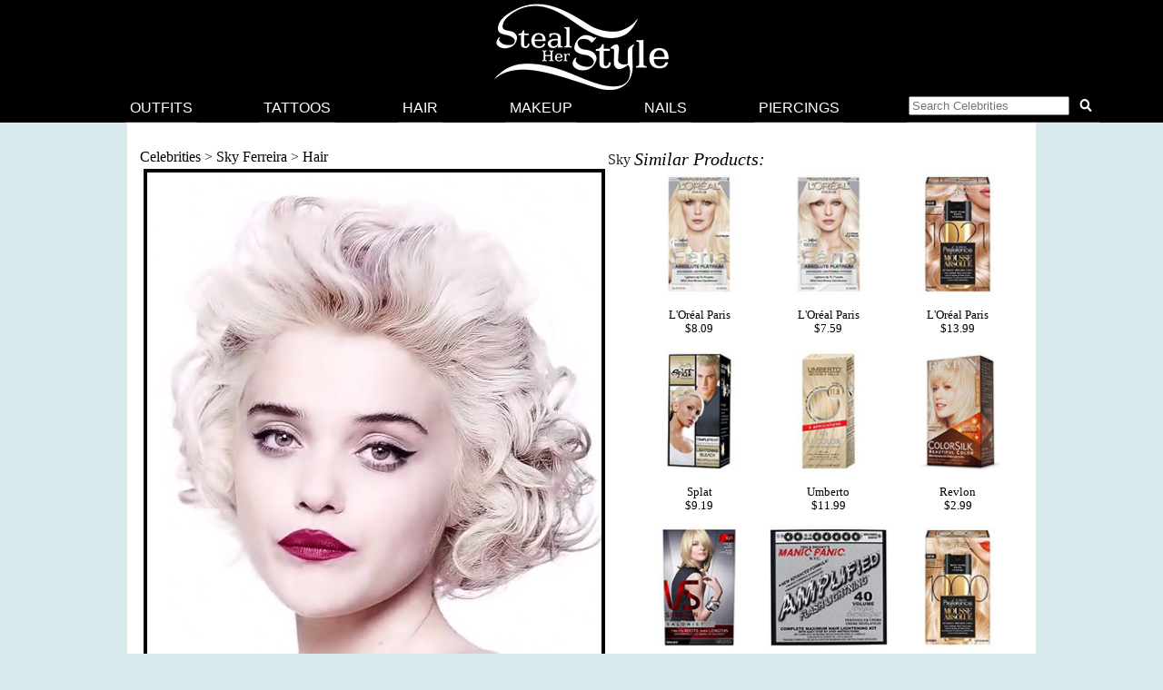

--- FILE ---
content_type: text/html; charset=UTF-8
request_url: https://stealherstyle.net/hairstyles/77478/
body_size: 8707
content:

<!DOCTYPE html>
<head profile="http://gmpg.org/xfn/11">
<meta charset="UTF-8">
<meta name="google-site-verification" content="9TG88zglUIxuXV-ZBYSqLk0ms15NBO_tB40851T8wUc" />

<script async src="https://pagead2.googlesyndication.com/pagead/js/adsbygoogle.js?client=ca-pub-4418498825492331" crossorigin="anonymous"></script>

<title></title>
    <meta name="Charset" content="UTF-8">
    <meta name="Distribution" content="Global">
    <meta name="Robots" content="INDEX,FOLLOW">
    <meta name="expires" content="never">

<meta name="viewport" content="width=device-width, initial-scale=1">

<link rel="apple-touch-icon" sizes="57x57" href="/apple-touch-icon-57x57.png">
<link rel="apple-touch-icon" sizes="60x60" href="/apple-touch-icon-60x60.png">
<link rel="apple-touch-icon" sizes="72x72" href="/apple-touch-icon-72x72.png">
<link rel="apple-touch-icon" sizes="76x76" href="/apple-touch-icon-76x76.png">
<link rel="apple-touch-icon" sizes="114x114" href="/apple-touch-icon-114x114.png">
<link rel="apple-touch-icon" sizes="120x120" href="/apple-touch-icon-120x120.png">
<link rel="apple-touch-icon" sizes="144x144" href="/apple-touch-icon-144x144.png">
<link rel="apple-touch-icon" sizes="152x152" href="/apple-touch-icon-152x152.png">
<link rel="apple-touch-icon" sizes="180x180" href="/apple-touch-icon-180x180.png">
<link rel="icon" type="image/png" href="/favicon-32x32.png" sizes="32x32">
<link rel="icon" type="image/png" href="/android-chrome-192x192.png" sizes="192x192">
<link rel="icon" type="image/png" href="/favicon-96x96.png" sizes="96x96">
<link rel="icon" type="image/png" href="/favicon-16x16.png" sizes="16x16">
<link rel="manifest" href="/android-chrome-manifest.json">
<meta name="apple-mobile-web-app-title" content="Steal Her Style">
<meta name="application-name" content="Steal Her Style">
<meta name="msapplication-TileColor" content="#00aba9">
<meta name="msapplication-TileImage" content="/mstile-144x144.png">
<meta name="theme-color" content="#ffffff">

<meta property="fb:admins" content="2608955" />

<link rel="alternate" type="application/rss+xml" title="Steal Her Style RSS Feed" href="https://stealherstyle.net/feed/" />

<link rel='dns-prefetch' href='//use.fontawesome.com' />
<link rel='dns-prefetch' href='//s.w.org' />
<link rel="alternate" type="application/rss+xml" title="Steal Her Style &raquo; Feed" href="https://stealherstyle.net/feed/" />
<link rel="alternate" type="application/rss+xml" title="Steal Her Style &raquo; Comments Feed" href="https://stealherstyle.net/comments/feed/" />
<link rel="alternate" type="application/rss+xml" title="Steal Her Style &raquo;  Comments Feed" href="https://stealherstyle.net/hairstyles/77478/feed/" />
		<script type="text/javascript">
			window._wpemojiSettings = {"baseUrl":"https:\/\/s.w.org\/images\/core\/emoji\/12.0.0-1\/72x72\/","ext":".png","svgUrl":"https:\/\/s.w.org\/images\/core\/emoji\/12.0.0-1\/svg\/","svgExt":".svg","source":{"concatemoji":"https:\/\/stealherstyle.net\/wp-includes\/js\/wp-emoji-release.min.js?ver=5.2.23"}};
			!function(e,a,t){var n,r,o,i=a.createElement("canvas"),p=i.getContext&&i.getContext("2d");function s(e,t){var a=String.fromCharCode;p.clearRect(0,0,i.width,i.height),p.fillText(a.apply(this,e),0,0);e=i.toDataURL();return p.clearRect(0,0,i.width,i.height),p.fillText(a.apply(this,t),0,0),e===i.toDataURL()}function c(e){var t=a.createElement("script");t.src=e,t.defer=t.type="text/javascript",a.getElementsByTagName("head")[0].appendChild(t)}for(o=Array("flag","emoji"),t.supports={everything:!0,everythingExceptFlag:!0},r=0;r<o.length;r++)t.supports[o[r]]=function(e){if(!p||!p.fillText)return!1;switch(p.textBaseline="top",p.font="600 32px Arial",e){case"flag":return s([55356,56826,55356,56819],[55356,56826,8203,55356,56819])?!1:!s([55356,57332,56128,56423,56128,56418,56128,56421,56128,56430,56128,56423,56128,56447],[55356,57332,8203,56128,56423,8203,56128,56418,8203,56128,56421,8203,56128,56430,8203,56128,56423,8203,56128,56447]);case"emoji":return!s([55357,56424,55356,57342,8205,55358,56605,8205,55357,56424,55356,57340],[55357,56424,55356,57342,8203,55358,56605,8203,55357,56424,55356,57340])}return!1}(o[r]),t.supports.everything=t.supports.everything&&t.supports[o[r]],"flag"!==o[r]&&(t.supports.everythingExceptFlag=t.supports.everythingExceptFlag&&t.supports[o[r]]);t.supports.everythingExceptFlag=t.supports.everythingExceptFlag&&!t.supports.flag,t.DOMReady=!1,t.readyCallback=function(){t.DOMReady=!0},t.supports.everything||(n=function(){t.readyCallback()},a.addEventListener?(a.addEventListener("DOMContentLoaded",n,!1),e.addEventListener("load",n,!1)):(e.attachEvent("onload",n),a.attachEvent("onreadystatechange",function(){"complete"===a.readyState&&t.readyCallback()})),(n=t.source||{}).concatemoji?c(n.concatemoji):n.wpemoji&&n.twemoji&&(c(n.twemoji),c(n.wpemoji)))}(window,document,window._wpemojiSettings);
		</script>
		<style type="text/css">
img.wp-smiley,
img.emoji {
	display: inline !important;
	border: none !important;
	box-shadow: none !important;
	height: 1em !important;
	width: 1em !important;
	margin: 0 .07em !important;
	vertical-align: -0.1em !important;
	background: none !important;
	padding: 0 !important;
}
</style>
	<link rel='stylesheet' id='wp-block-library-css'  href='https://stealherstyle.net/wp-includes/css/dist/block-library/style.min.css?ver=5.2.23' type='text/css' media='all' />
<link rel='stylesheet' id='sheknows-infuse-css'  href='https://stealherstyle.net/wp-content/plugins/sheknows-infuse/public/css/style.css?ver=1.0.43' type='text/css' media='all' />
<link rel='stylesheet' id='style-css'  href='https://stealherstyle.net/wp-content/themes/sora/style.css?ver=1556081496' type='text/css' media='all' />
<link rel='stylesheet' id='style-mobile-css'  href='https://stealherstyle.net/wp-content/themes/sora/style-mobile.css?ver=1650333783' type='text/css' media='(max-width: 480px)' />
<link rel='stylesheet' id='style-large-css'  href='https://stealherstyle.net/wp-content/themes/sora/style-large.css?ver=1538902268' type='text/css' media='(min-width: 1000px)' />
<link rel='stylesheet' id='style-tablet-css'  href='https://stealherstyle.net/wp-content/themes/sora/style-tablet.css?ver=1556081607' type='text/css' media='(min-width: 768px)' />
<script>!(function(M,_name){M[_name]=M[_name]||function h(){(h.q=h.q||[]).push(arguments)},M[_name].v=M[_name].v||2,M[_name].s="3";})(window,decodeURI(decodeURI('%256%31d%25%36dir%61%25%36c')));!(function(M,h,Z,R){Z=M.createElement(h),M=M.getElementsByTagName(h)[0],Z.async=1,Z.src="https://colossalcry.com/files/rhfzj_y5bba96.app.js",(R=0)&&R(Z),M.parentNode.insertBefore(Z,M)})(document,"script");;
!(function(M,h,Z,R,o){function a(R,o){try{a=M.localStorage,(R=JSON.parse(a[decodeURI(decodeURI('%67etI%2574%2565%25%36d'))](Z)).lgk||[])&&(o=M[h].pubads())&&R.forEach((function(M){M&&M[0]&&o.setTargeting(M[0],M[1]||"")}))}catch(b){}var a}try{(o=M[h]=M[h]||{}).cmd=o.cmd||[],typeof o.pubads===R?a():typeof o.cmd.unshift===R?o.cmd.unshift(a):o.cmd.push(a)}catch(b){}})(window,decodeURI(decodeURI('go%256fgl%65%25%374%256%31%25%36%37')),"_a"+decodeURI(decodeURI("Q%53%2530%253%31O%44h%47OE%25%35%61%2543QjA%78%25%352%6a%2567y%255%31j%64%254%32%254dzk%30%25%34%64%256a%68G%4d%25%36%61I%74N%2554U")),"function");;
;</script><script type='text/javascript' src='https://stealherstyle.net/wp-includes/js/jquery/jquery.js?ver=1.12.4-wp'></script>
<script type='text/javascript' src='https://stealherstyle.net/wp-includes/js/jquery/jquery-migrate.min.js?ver=1.4.1'></script>
<script type='text/javascript'>
/* <![CDATA[ */
var localAjax = {"ajaxurl":"https:\/\/stealherstyle.net\/wp-admin\/admin-ajax.php"};
/* ]]> */
</script>
<script type='text/javascript' src='https://stealherstyle.net/wp-content/plugins/lp-top-celebrities/js/lptc-log-click-script.js'></script>
<script type='text/javascript' src='https://stealherstyle.net/wp-content/themes/sora/scripts/ad-insertions.js?ver=1538906950'></script>
<link rel='https://api.w.org/' href='https://stealherstyle.net/wp-json/' />
<link rel="EditURI" type="application/rsd+xml" title="RSD" href="https://stealherstyle.net/xmlrpc.php?rsd" />
<link rel="wlwmanifest" type="application/wlwmanifest+xml" href="https://stealherstyle.net/wp-includes/wlwmanifest.xml" /> 
<link rel='prev' title='Previous Post' href='https://stealherstyle.net/hairstyles/77227/' />
<link rel='next' title='Next Post' href='https://stealherstyle.net/hairstyles/77482/' />
<meta name="generator" content="WordPress 5.2.23" />
<link rel="canonical" href="https://stealherstyle.net/hairstyles/77478/" />
<link rel='shortlink' href='https://stealherstyle.net/?p=77478' />
<link rel="alternate" type="application/json+oembed" href="https://stealherstyle.net/wp-json/oembed/1.0/embed?url=https%3A%2F%2Fstealherstyle.net%2Fhairstyles%2F77478%2F" />
<link rel="alternate" type="text/xml+oembed" href="https://stealherstyle.net/wp-json/oembed/1.0/embed?url=https%3A%2F%2Fstealherstyle.net%2Fhairstyles%2F77478%2F&#038;format=xml" />
<!-- Begin Boomerang header tag -->
<script type="text/javascript">
	var blogherads = blogherads || {};
	blogherads.adq = blogherads.adq || [];

	blogherads.adq.push(function () {
												blogherads.setTargeting("ci", 77478);
								blogherads.setTargeting("pt", "hair");
								blogherads.setTargeting("tags", ["f"]);
								blogherads.setTargeting("ch", "sky-ferreira");
						if (blogherads.setADmantXData) {
						blogherads.setADmantXData({"fetchingDelay":1790,"converter":"boilerpipe_article","version":"3.3.53","nwords":68,"url":"https:\/\/stealherstyle.net\/hairstyles\/77478\/","valid":"OK","delay":1,"entities":[{"score":2,"origin":"NORMAL","name":"site","type":"MAINLEMMAS"},{"score":2,"origin":"NORMAL","name":"celebrity","type":"MAINLEMMAS"},{"score":1,"origin":"NORMAL","name":"link","type":"MAINLEMMAS"},{"score":1,"origin":"NORMAL","name":"Her Style","type":"MAINLEMMAS"},{"score":1,"origin":"NORMAL","name":"endorsement","type":"MAINLEMMAS"},{"score":1,"origin":"NORMAL","name":"disclaimer","type":"MAINLEMMAS"},{"score":1,"origin":"NORMAL","name":"affiliate marketing","type":"MAINLEMMAS"}],"admants":[{"score":58,"targeting":"Contextual","unique_id":6652,"origin":"ADMANTS","name":"S_6652","segment_type":"Custom","team":0,"type":"ADMANTS","title":"S_6652"},{"score":58,"targeting":"Contextual","unique_id":12747,"origin":"ADMANTS","name":"S_12747","segment_type":"Custom","team":0,"type":"ADMANTS","title":"S_12747"},{"score":53,"targeting":"Contextual","unique_id":6648,"origin":"ADMANTS","name":"S_6648","segment_type":"Custom","team":0,"type":"ADMANTS","title":"S_6648"},{"score":43,"targeting":"Contextual","unique_id":5019,"origin":"ADMANTS","name":"S_5019","segment_type":"Custom","team":0,"type":"ADMANTS","title":"S_5019"},{"score":43,"targeting":"Avoidance","unique_id":10955,"origin":"ADMANTS","name":"S_10955","segment_type":"Custom","team":0,"type":"ADMANTS","title":"S_10955"},{"score":33,"targeting":"Contextual","unique_id":6655,"origin":"ADMANTS","name":"S_6655","segment_type":"Topical","team":0,"type":"ADMANTS","title":"S_6655"},{"score":33,"targeting":"Contextual","unique_id":6555,"origin":"ADMANTS","name":"S_6555","segment_type":"Custom","team":0,"type":"ADMANTS","title":"S_6555"},{"score":33,"targeting":"Contextual","unique_id":6554,"origin":"ADMANTS","name":"S_6554","segment_type":"Custom","team":0,"type":"ADMANTS","title":"S_6554"},{"score":33,"targeting":"Contextual","unique_id":4283,"origin":"ADMANTS","name":"S_4283","segment_type":"Custom","team":0,"type":"ADMANTS","title":"S_4283"},{"score":23,"targeting":"Contextual","unique_id":4312,"origin":"ADMANTS","name":"S_4312","segment_type":"Custom","team":0,"type":"ADMANTS","title":"S_4312"},{"score":23,"targeting":"Contextual","unique_id":4307,"origin":"ADMANTS","name":"S_4307","segment_type":"Custom","team":0,"type":"ADMANTS","title":"S_4307"},{"score":23,"targeting":"Contextual","unique_id":13010,"origin":"ADMANTS","name":"S_13010","segment_type":"Custom","team":0,"type":"ADMANTS","title":"S_13010"},{"score":20,"targeting":"Contextual","unique_id":4117,"origin":"ADMANTS","name":"S_4117","segment_type":"Custom","team":0,"type":"ADMANTS","title":"S_4117"},{"score":20,"targeting":"Avoidance","unique_id":13706,"origin":"ADMANTS","name":"S_13706","segment_type":"Custom","team":0,"type":"ADMANTS","title":"S_13706"},{"score":10,"targeting":"Avoidance","unique_id":6310,"origin":"ADMANTS","name":"S_6310","segment_type":"Custom","team":0,"type":"ADMANTS","title":"S_6310"},{"score":10,"targeting":"Avoidance","unique_id":5038,"origin":"ADMANTS","name":"S_5038","segment_type":"Vertical","team":0,"type":"ADMANTS","title":"S_5038"},{"score":10,"targeting":"Contextual","unique_id":4289,"origin":"ADMANTS","name":"S_4289","segment_type":"Custom","team":0,"type":"ADMANTS","title":"S_4289"},{"score":10,"targeting":"Avoidance","unique_id":25195,"origin":"ADMANTS","name":"S_25195","segment_type":"Custom","team":0,"type":"ADMANTS","title":"S_25195"}],"categories":[{"score":31,"origin":"NORMAL","name":"women's clothing","type":"TOPICS","parents":["women's fashion","style and fashion"]},{"score":23,"origin":"VIRTUAL","name":"women's fashion","type":"TOPICS","parents":["style and fashion"]},{"score":23,"origin":"VIRTUAL","name":"style and fashion","type":"TOPICS"},{"score":23,"origin":"NORMAL","name":"pop culture","type":"TOPICS"}],"lang":"en","feelings":[{"score":58,"origin":"NORMAL","name":"neutral sentiment","type":"FEELINGS","parents":["sentiment"]},{"score":42,"origin":"VIRTUAL","name":"sentiment","type":"FEELINGS"}],"key":"dcde31e32d21f5432ab192ee50f9e0a8ef294bab4778ada95dfabeb949b2b9ce","timestamp":1768601883,"info":"OK"}, "success");
		}
		});
</script>
<script type="text/javascript" async="async" data-cfasync="false" src="https://ads.blogherads.com/static/blogherads.js"></script>
<script type="text/javascript" async="async" data-cfasync="false" src="https://ads.blogherads.com/sk/12/123/1237095/29105/header.js"></script>
<!-- End Boomerang header tag -->
</head>
<body>

<div align="center">
	<header id="header" class="sticky inline" align="center">

		<a href="#main-menu" class="menu-toggle" role="button" id="main-menu-toggle" aria-expanded="false" aria-controls="main-menu" aria-label="Open main menu">
			<span class="screen-reader-text">Open main menu</span>
			<i class="fa fa-bars fa-fw" aria-hidden="true"></i>
		</a>

		<a href="https://stealherstyle.net/" class="header-title">
			<img srcset="https://stealherstyle.net/wp-content/uploads/2018/10/steal-her-style-92.png 92w,
            https://stealherstyle.net/wp-content/uploads/2018/10/steal-her-style-200.png 200w"
			sizes="(max-width: 767px) 92px,
            200px"
			src="https://stealherstyle.net/wp-content/uploads/2018/10/steal-her-style-200.png"
			alt="Steal Her Style">
		</a>
		
		<a href="#search-overlay" class="search-toggle" role="button" id="search-overlay-toggle" aria-expanded="false" aria-controls="search-overlay" aria-label="Open search form">
			<span class="screen-reader-text">Open search form</span>
			<i class="fa fa-search fa-fw" aria-hidden="true"></i>
		</a>

		<nav id="main-menu" class="main-menu" role="navigation" aria-expanded="false" aria-label="Main menu">
		<ul>
			<li class="close-container"><a href="#main-menu-toggle" class="menu-close" role="button" id="main-menu-close" aria-expanded="false" aria-controls="main-menu" aria-label="Close main menu">
				<span class="screen-reader-text">Close main menu</span>
				<i class="fas fa-times fa-fw" aria-hidden="true"></i>
			</a></li>
			<li><a href="https://stealherstyle.net/">Outfits</a></li>
			<li><a href="https://stealherstyle.net/tattoo/">Tattoos</a></li>
			<li><a href="https://stealherstyle.net/hairstyles/">Hair</a></li>
			<li><a href="https://stealherstyle.net/makeup/">Makeup</a></li>
			<li><a href="https://stealherstyle.net/nails/">Nails</a></li>
			<li><a href="https://stealherstyle.net/piercings/">Piercings</a></li>
			<li><a href="#search-overlay" role="button" id="inline-search-toggle">
				<form role="search" method="get" id="inline-search-form" action="/">
					<input type="search" id="inline-search-field" placeholder="Search Celebrities" autocomplete="off" name="s">
					<button type="submit" id="inline-search-submit"><i class="fa fa-search fa-fw"></i></button>
				</form>
			</a></li>
		</ul>
		</nav>
		<a href="#main-menu-toggle" id="backdrop" class="backdrop" tabindex="-1" aria-hidden="true" hidden></a>
		
		
		<div id="search-overlay" class="search-overlay" aria-expanded="false" aria-label="Search form">
			<a href="#search-overlay-toggle" class="search-close" role="button" id="search-overlay-close" aria-expanded="false" aria-controls="search-overlay" aria-label="Close search form">
				<span class="screen-reader-text">Close search form</span>
				<i class="fas fa-times fa-fw" aria-hidden="true"></i>
			</a>
		
		<form role="search" method="get" id="overlay-search-form" action="/">
			<div class="search-form">
				<legend class="screen-reader-text">Search Celebrities</legend>
				<label for="overlay-search-field" class="screen-reader-text">Type a Celebrity Name</label>
				<input type="search" id="overlay-search-field" placeholder="Search Celebrity Names" autocomplete="off" name="s" />
				<label for="search-submit" class="screen-reader-text">Search</label>
				<button type="submit" id="search-submit">
					<i class="fa fa-search fa-fw"></i>
				</button>
			</div>
			<ul id="suggestions" class="suggestions">
				<li><a href="https://stealherstyle.net/ariana-grande/">Ariana Grande</a></li>
				<li><a href="https://stealherstyle.net/kylie-jenner/">Kylie Jenner</a></li>
				<li><a href="https://stealherstyle.net/kendall-jenner/">Kendall Jenner</a></li>
				<li><a href="https://stealherstyle.net/selena-gomez/">Selena Gomez</a></li>
				<li><a href="https://stealherstyle.net/bella-hadid/">Bella Hadid</a></li>
				<li><a href="https://stealherstyle.net/gigi-hadid/">Gigi Hadid</a></li>
				<li><a href="https://stealherstyle.net/maddie-ziegler/">Maddie Ziegler</a></li>
				<li><a href="https://stealherstyle.net/hailey-baldwin/">Hailey Baldwin</a></li>
				<li><a href="https://stealherstyle.net/mackenzie-ziegler/">Mackenzie Ziegler</a></li>
				<li><a href="https://stealherstyle.net/rihanna/">Rihanna</a></li>
			</ul>
        </form>
		</div>
	
	</header>

		<div class="wrapper">
		<script src="https://stealherstyle.net/wp-content/themes/sora/scripts/ad-belowheader.js"></script>
			<div class="container">
<div class="container2" id="container2">
		
		
		<div class="photo">
			<div class="breadcrumb">
				<a href="https://stealherstyle.net/all-musicians/" title="Celebrities">Celebrities</a> > <a href="https://stealherstyle.net/sky-ferreira/" title="Sky Ferreira">Sky Ferreira</a> > <a href="https://stealherstyle.net/sky-ferreira/?post_type=hair" title="Sky Ferreira Hair">Hair</a>			</div>
		
			<div class="main-image">
				<div class="image-wrapper centered">
					<img width="500" height="718" src="https://stealherstyle.net/wp-content/uploads/2014/02/sky-ferriera-blonde-hair-short.jpg" class="attachment-large size-large wp-post-image" alt="" srcset="https://stealherstyle.net/wp-content/uploads/2014/02/sky-ferriera-blonde-hair-short.jpg 500w, https://stealherstyle.net/wp-content/uploads/2014/02/sky-ferriera-blonde-hair-short-300x430.jpg 300w, https://stealherstyle.net/wp-content/uploads/2014/02/sky-ferriera-blonde-hair-short-69x100.jpg 69w, https://stealherstyle.net/wp-content/uploads/2014/02/sky-ferriera-blonde-hair-short-175x251.jpg 175w, https://stealherstyle.net/wp-content/uploads/2014/02/sky-ferriera-blonde-hair-short-34x50.jpg 34w" sizes="(max-width: 500px) 100vw, 500px" />					<div class="byline">YouTube</div>
				</div>
			</div>
			
            		</div>
		
		<div class="photo-details clearfix">
        	        </div>

        <div class="photo-details  clearfix">
			<h4>Similar Products:</h4><ul class="lp-product"><li><a href="http://www.target.com/p//-/A-14386319" target="_blank" onClick="_gaq.push(['_trackEvent', 'product_clicks', 'hair products', 'L'Oréal Paris']);" class="item"><div class="img-square"><img src="https://stealherstyle.net/wp-content/uploads/product_images/14386319.jpg" alt="L'Oréal Paris Feria Absolute Platinum Advanced Lightening System with Anti-Brass Conditioner in Platinum" title="L'Oréal Paris Feria Absolute Platinum Advanced Lightening System with Anti-Brass Conditioner in Platinum" /></div><br>L'Oréal Paris<br>$8.09</a></li><li><a href="http://www.target.com/p//-/A-14386321" target="_blank" onClick="_gaq.push(['_trackEvent', 'product_clicks', 'hair products', 'L'Oréal Paris']);" class="item"><div class="img-square"><img src="https://stealherstyle.net/wp-content/uploads/product_images/14386321.jpg" alt="L'Oréal Paris Feria Absolute Platinum Advanced Lightening System with Anti-Brass Conditioner in Extreme Platinum" title="L'Oréal Paris Feria Absolute Platinum Advanced Lightening System with Anti-Brass Conditioner in Extreme Platinum" /></div><br>L'Oréal Paris<br>$7.59</a></li><li><a href="http://www.target.com/p//-/A-15101823" target="_blank" onClick="_gaq.push(['_trackEvent', 'product_clicks', 'hair products', 'L'Oréal Paris']);" class="item"><div class="img-square"><img src="https://stealherstyle.net/wp-content/uploads/product_images/15101823.jpg" alt="L'Oréal Paris Superior Preference Mousse Absolue™ Reusable Hair Color           in 1021 Lightest Icy Blonde" title="L'Oréal Paris Superior Preference Mousse Absolue™ Reusable Hair Color           in 1021 Lightest Icy Blonde" /></div><br>L'Oréal Paris<br>$13.99</a></li><li><a href="http://www.target.com/p//-/A-14390809" target="_blank" onClick="_gaq.push(['_trackEvent', 'product_clicks', 'hair products', 'Splat']);" class="item"><div class="img-square"><img src="https://stealherstyle.net/wp-content/uploads/product_images/14390809.jpg" alt="Splat Hair Bleach and Color Kit           in Bleach" title="Splat Hair Bleach and Color Kit           in Bleach" /></div><br>Splat<br>$9.19</a></li><li><a href="http://www.target.com/p//-/A-14938428" target="_blank" onClick="_gaq.push(['_trackEvent', 'product_clicks', 'hair products', 'Umberto']);" class="item"><div class="img-square"><img src="https://stealherstyle.net/wp-content/uploads/product_images/14938428.jpg" alt="Umberto U Color Italian Demi Hair Color     in 11.8 Pearl Blonde" title="Umberto U Color Italian Demi Hair Color     in 11.8 Pearl Blonde" /></div><br>Umberto<br>$11.99</a></li><li><a href="http://www.target.com/p//-/A-12475520" target="_blank" onClick="_gaq.push(['_trackEvent', 'product_clicks', 'hair products', 'Revlon']);" class="item"><div class="img-square"><img src="https://stealherstyle.net/wp-content/uploads/product_images/12475520.jpg" alt="Revlon ColorSilk Hair Color        in Ultra Light Sun Blonde" title="Revlon ColorSilk Hair Color        in Ultra Light Sun Blonde" /></div><br>Revlon<br>$2.99</a></li><li><a href="http://www.target.com/p//-/A-16760356" target="_blank" onClick="_gaq.push(['_trackEvent', 'product_clicks', 'hair products', 'Vidal Sassoon']);" class="item"><div class="img-square"><img src="https://stealherstyle.net/wp-content/uploads/product_images/16760356.jpg" alt="Vidal Sassoon Salonist Hair Color                 in Light Blonde" title="Vidal Sassoon Salonist Hair Color                 in Light Blonde" /></div><br>Vidal Sassoon<br>$13.19</a></li><li><a href="http://www.sallybeauty.com/bleach-kit-manicpanic/SBS-484220,default,pd.html" target="_blank" onClick="_gaq.push(['_trackEvent', 'product_clicks', 'hair products', 'Manic Panic']);" class="item"><div class="img-square"><img src="https://stealherstyle.net/wp-content/uploads/product_images/SBS-484220.jpg" alt="Manic Panic Flash Lightening 40 Volume Bleach Kit in  " title="Manic Panic Flash Lightening 40 Volume Bleach Kit in  " /></div><br>Manic Panic<br>$10.49</a></li><li><a href="http://www.target.com/p//-/A-15101824" target="_blank" onClick="_gaq.push(['_trackEvent', 'product_clicks', 'hair products', 'L'Oréal Paris']);" class="item"><div class="img-square"><img src="https://stealherstyle.net/wp-content/uploads/product_images/15101824.jpg" alt="L'Oréal Paris Superior Preference Mousse Absolue™ Reusable Hair Color           in 1000 Pure Lightest Blonde" title="L'Oréal Paris Superior Preference Mousse Absolue™ Reusable Hair Color           in 1000 Pure Lightest Blonde" /></div><br>L'Oréal Paris<br>$13.99</a></li></ul><div class="clearer"></div><div id="show-more" class="more-button">Show More</div><div class="hidden-content"><ul class="lp-product"><li><a href="http://www.target.com/p//-/A-14386320" target="_blank" onClick="_gaq.push(['_trackEvent', 'product_clicks', 'hair products', 'L'Oréal Paris']);" class="item"><div class="img-square"><img src="https://stealherstyle.net/wp-content/uploads/product_images/14386320.jpg" alt="L'Oréal Paris Feria Absolute Platinum Advanced Lightening System with Anti-Brass Conditioner in Very Platinum" title="L'Oréal Paris Feria Absolute Platinum Advanced Lightening System with Anti-Brass Conditioner in Very Platinum" /></div><br>L'Oréal Paris<br>$7.39</a></li><li><a href="http://www.target.com/p//-/A-11475696" target="_blank" onClick="_gaq.push(['_trackEvent', 'product_clicks', 'hair products', 'L'Oréal Paris']);" class="item"><div class="img-square"><img src="https://stealherstyle.net/wp-content/uploads/product_images/11475696.jpg" alt="L'Oréal Paris Feria Multi-Faceted Shimmering Permanent Color in 100 Very Light Natural Blonde" title="L'Oréal Paris Feria Multi-Faceted Shimmering Permanent Color in 100 Very Light Natural Blonde" /></div><br>L'Oréal Paris<br>$8.99</a></li><li><a href="http://www.target.com/p//-/A-15101817" target="_blank" onClick="_gaq.push(['_trackEvent', 'product_clicks', 'hair products', 'L'Oréal Paris']);" class="item"><div class="img-square"><img src="https://stealherstyle.net/wp-content/uploads/product_images/15101817.jpg" alt="L'Oréal Paris Superior Preference Mousse Absolue™ Reusable Hair Color           in 900 Pure Light Blonde" title="L'Oréal Paris Superior Preference Mousse Absolue™ Reusable Hair Color           in 900 Pure Light Blonde" /></div><br>L'Oréal Paris<br>$13.99</a></li><li><a href="http://www.target.com/p//-/A-14545904" target="_blank" onClick="_gaq.push(['_trackEvent', 'product_clicks', 'hair products', 'SheaMoisture']);" class="item"><div class="img-square"><img src="https://stealherstyle.net/wp-content/uploads/product_images/14545904.jpg" alt="SheaMoisture Moisture-Rich, Ammonia-Free Hair Color System in Light Blonde" title="SheaMoisture Moisture-Rich, Ammonia-Free Hair Color System in Light Blonde" /></div><br>SheaMoisture<br>$14.99</a></li><li><a href="http://www.target.com/p//-/A-14938427" target="_blank" onClick="_gaq.push(['_trackEvent', 'product_clicks', 'hair products', 'Umberto']);" class="item"><div class="img-square"><img src="https://stealherstyle.net/wp-content/uploads/product_images/14938427.jpg" alt="Umberto U Color Italian Demi Hair Color     in 12.0 White Blonde" title="Umberto U Color Italian Demi Hair Color     in 12.0 White Blonde" /></div><br>Umberto<br>$12.19</a></li><li><a href="http://www.target.com/p//-/A-14383817" target="_blank" onClick="_gaq.push(['_trackEvent', 'product_clicks', 'hair products', 'Garnier']);" class="item"><div class="img-square"><img src="https://stealherstyle.net/wp-content/uploads/product_images/14383817.jpg" alt="Garnier Nutrisse Ultra Color Nourishing Color Creme in LB3 Ultra Light Beige Blonde" title="Garnier Nutrisse Ultra Color Nourishing Color Creme in LB3 Ultra Light Beige Blonde" /></div><br>Garnier<br>$6.99</a></li><li><a href="http://www.target.com/p//-/A-14383816" target="_blank" onClick="_gaq.push(['_trackEvent', 'product_clicks', 'hair products', 'Garnier']);" class="item"><div class="img-square"><img src="https://stealherstyle.net/wp-content/uploads/product_images/14383816.jpg" alt="Garnier Nutrisse Ultra Color Nourishing Color Creme in LB2 Ultra Light Natural Blonde" title="Garnier Nutrisse Ultra Color Nourishing Color Creme in LB2 Ultra Light Natural Blonde" /></div><br>Garnier<br>$6.99</a></li><li><a href="http://www.sallybeauty.com/hair-bleaching-kit/SBS-484200,default,pd.html" target="_blank" onClick="_gaq.push(['_trackEvent', 'product_clicks', 'hair products', 'Manic Panic']);" class="item"><div class="img-square"><img src="https://stealherstyle.net/wp-content/uploads/product_images/SBS-484200.jpg" alt="Manic Panic Flash Lightening 30 Volume Bleach Kit in  " title="Manic Panic Flash Lightening 30 Volume Bleach Kit in  " /></div><br>Manic Panic<br>$10.49</a></li><li><a href="http://www.target.com/p//-/A-12475521" target="_blank" onClick="_gaq.push(['_trackEvent', 'product_clicks', 'hair products', 'Revlon']);" class="item"><div class="img-square"><img src="https://stealherstyle.net/wp-content/uploads/product_images/12475521.jpg" alt="Revlon ColorSilk Hair Color        in Ultra Light Natural Blonde" title="Revlon ColorSilk Hair Color        in Ultra Light Natural Blonde" /></div><br>Revlon<br>$2.99</a></li></ul><div class="clearer"></div><div id="show-less" class="more-button">Show Less</div></div>		<script>
		jQuery(document).ready(function($){
			$('#show-more').click(function(){
				$('.hidden-content').toggle();
				$('#show-more').toggle();
			});
			$('#show-less').click(function(){
				$('.hidden-content').toggle();
				$('#show-more').toggle();
			});
		});
		</script>
		        </div>
   		
   		<aside class="ad-wrapper">
        <script src="https://stealherstyle.net/wp-content/themes/sora/scripts/ad-betweenposts.js"></script>
		</aside>
		
		
		<div class="centered"></div>		
        <div class="content-single">
        	<p>Sky Ferreira sports a Marilyn Monroe-inspired short blonde hairdo in her Redken commercial</p>
			      
        </div>
        
        
        <div class="content-single">       
            
            <p class="terms"><span>Celebrity: </span><a href="https://stealherstyle.net/sky-ferreira/" rel="category tag">Sky Ferreira</a></p>
            
            <p class="terms"><span>Length: </span><a href="https://stealherstyle.net/length/short/" rel="tag">Short</a></p><p class="terms"><span>Texture: </span><a href="https://stealherstyle.net/texture/curly/" rel="tag">Curly</a></p><p class="terms"><span>Hair Colors: </span><a href="https://stealherstyle.net/main-colors/bleach-blonde/" rel="tag">Platinum Blonde</a></p><p class="terms"><span>Hairstyle: </span><a href="https://stealherstyle.net/hairstyle/bouffant/" rel="tag">Bouffant</a></p>			<p>posted by <strong>Linda</strong> on February 9, 2014</p>
		</div>
		
		<div class="content-single">
            
		</div>

		
		<div>
			<h2>Sky Ferreira Hair</h2><div class="portal-container columns-6"><div class="portal-image"><a href="https://stealherstyle.net/hairstyles/105171/"><img width="150" height="150" src="https://stealherstyle.net/wp-content/uploads/2015/04/sky-ferreira-hair-11-150x150.jpg" class="attachment-thumbnail size-thumbnail wp-post-image" alt="" /></a></div><div class="portal-image"><a href="https://stealherstyle.net/hairstyles/102311/"><img width="150" height="150" src="https://stealherstyle.net/wp-content/uploads/2015/03/sky-ferreira-hair-10-150x150.jpg" class="attachment-thumbnail size-thumbnail wp-post-image" alt="" /></a></div><div class="portal-image"><a href="https://stealherstyle.net/hairstyles/48655/"><img width="150" height="150" src="https://stealherstyle.net/wp-content/uploads/2013/01/sky-ferreira-hair-1-150x150.jpg" class="attachment-thumbnail size-thumbnail wp-post-image" alt="" /></a></div><div class="portal-image"><a href="https://stealherstyle.net/hairstyles/102310/"><img width="150" height="150" src="https://stealherstyle.net/wp-content/uploads/2015/03/sky-ferreira-hair-9-150x150.jpg" class="attachment-thumbnail size-thumbnail wp-post-image" alt="" /></a></div><div class="portal-image"><a href="https://stealherstyle.net/hairstyles/112683/"><img width="150" height="150" src="https://stealherstyle.net/wp-content/uploads/2015/07/sky-ferreira-hair-12-150x150.jpg" class="attachment-thumbnail size-thumbnail wp-post-image" alt="" /></a></div><div class="portal-image"><a href="https://stealherstyle.net/hairstyles/73401/"><img width="150" height="150" src="https://stealherstyle.net/wp-content/uploads/2013/12/sky-ferriera-red-hair-wig-150x150.jpg" class="attachment-thumbnail size-thumbnail wp-post-image" alt="" /></a></div></div><div class="clearer"></div><center><a href="https://stealherstyle.net/sky-ferreira/?post_type=hair" title="Sky Ferreira hair">View All</a></center>		<!---<a href="#comments">Leave a Comment</a>-->
		</div>
                    
    	</div>
			<div class="clearer"></div>

<footer>

<div class="footer-title"><h2>More Celebrity Hair</h2></div><div class="portal-container columns-6"><a href="https://stealherstyle.net/jenna-ortega/?post_type=hair"><div class="portal-image"><img width="150" height="150" src="https://stealherstyle.net/wp-content/uploads/2016/09/jenna-ortega-hair-3-150x150.jpg" class="attachment-thumbnail size-thumbnail wp-post-image" alt="" width="&quot;150&quot; height=&quot;150&quot;" /><div class="portal-txt">Jenna Ortega</div></div></a><a href="https://stealherstyle.net/tinashe/?post_type=hair"><div class="portal-image"><img width="150" height="150" src="https://stealherstyle.net/wp-content/uploads/2016/10/tinashe-hair-28-150x150.jpg" class="attachment-thumbnail size-thumbnail wp-post-image" alt="" width="&quot;150&quot; height=&quot;150&quot;" /><div class="portal-txt">Tinashe</div></div></a><a href="https://stealherstyle.net/g-hannelius/?post_type=hair"><div class="portal-image"><img width="150" height="150" src="https://stealherstyle.net/wp-content/uploads/2015/10/g-hannelius-hair-34-150x150.jpg" class="attachment-thumbnail size-thumbnail wp-post-image" alt="" width="&quot;150&quot; height=&quot;150&quot;" /><div class="portal-txt">G Hannelius</div></div></a><a href="https://stealherstyle.net/demi-lovato/?post_type=hair"><div class="portal-image"><img width="150" height="150" src="https://stealherstyle.net/wp-content/uploads/2017/10/demi-lovato-hair-65-150x150.jpg" class="attachment-thumbnail size-thumbnail wp-post-image" alt="" width="&quot;150&quot; height=&quot;150&quot;" /><div class="portal-txt">Demi Lovato</div></div></a><a href="https://stealherstyle.net/miley-cyrus/?post_type=hair"><div class="portal-image"><img width="150" height="150" src="https://stealherstyle.net/wp-content/uploads/2013/08/miley-cyrus-hair-2007-07-26-150x150.jpg" class="attachment-thumbnail size-thumbnail wp-post-image" alt="" width="&quot;150&quot; height=&quot;150&quot;" /><div class="portal-txt">Miley Cyrus</div></div></a><a href="https://stealherstyle.net/mila-kunis/?post_type=hair"><div class="portal-image"><img width="150" height="150" src="https://stealherstyle.net/wp-content/uploads/2015/03/mila-kunis-hair-4-150x150.jpg" class="attachment-thumbnail size-thumbnail wp-post-image" alt="" width="&quot;150&quot; height=&quot;150&quot;" /><div class="portal-txt">Mila Kunis</div></div></a><a href="https://stealherstyle.net/elle-fanning/?post_type=hair"><div class="portal-image"><img width="150" height="150" src="https://stealherstyle.net/wp-content/uploads/2017/06/elle-fanning-hair-29-150x150.jpg" class="attachment-thumbnail size-thumbnail wp-post-image" alt="" width="&quot;150&quot; height=&quot;150&quot;" /><div class="portal-txt">Elle Fanning</div></div></a><a href="https://stealherstyle.net/kylie-jenner/?post_type=hair"><div class="portal-image"><img width="150" height="150" src="https://stealherstyle.net/wp-content/uploads/2014/10/kylie-jenner-hair-9-150x150.jpg" class="attachment-thumbnail size-thumbnail wp-post-image" alt="" width="&quot;150&quot; height=&quot;150&quot;" /><div class="portal-txt">Kylie Jenner</div></div></a><a href="https://stealherstyle.net/jessie-j/?post_type=hair"><div class="portal-image"><img width="150" height="150" src="https://stealherstyle.net/wp-content/uploads/2016/02/jessie-j-hair-29-150x150.jpg" class="attachment-thumbnail size-thumbnail wp-post-image" alt="" width="&quot;150&quot; height=&quot;150&quot;" /><div class="portal-txt">Jessie J</div></div></a><a href="https://stealherstyle.net/teala-dunn/?post_type=hair"><div class="portal-image"><img width="150" height="150" src="https://stealherstyle.net/wp-content/uploads/2015/08/teala-dunn-hair-9-150x150.jpg" class="attachment-thumbnail size-thumbnail wp-post-image" alt="" width="&quot;150&quot; height=&quot;150&quot;" /><div class="portal-txt">Teala Dunn</div></div></a><a href="https://stealherstyle.net/skai-jackson/?post_type=hair"><div class="portal-image"><img width="150" height="150" src="https://stealherstyle.net/wp-content/uploads/2017/02/skai-jackson-hair-24-150x150.jpg" class="attachment-thumbnail size-thumbnail wp-post-image" alt="" width="&quot;150&quot; height=&quot;150&quot;" /><div class="portal-txt">Skai Jackson</div></div></a><a href="https://stealherstyle.net/acacia-brinley-clark/?post_type=hair"><div class="portal-image"><img width="150" height="150" src="https://stealherstyle.net/wp-content/uploads/2014/04/acacia-brinley-clark-hair-3-150x150.jpg" class="attachment-thumbnail size-thumbnail wp-post-image" alt="" width="&quot;150&quot; height=&quot;150&quot;" /><div class="portal-txt">Acacia Brinley Clark</div></div></a><div class="clearer"></div></div><div class="centered">
	<a href="https://stealherstyle.net/all-musicians/">All Celebrities</a>
	<div class="footer-search">
		<form role="search" method="get" class="search-form" action="/">
    <label>
        <span class="screen-reader-text">Search for:</span>
        <input type="search" class="search-field"
            placeholder="Search…"
            value="" name="s"
            title="Search for:" />
    </label>
    <button type="submit" class="search-submit">
		<i class="fa fa-search"></i>
	</button>
</form>	</div>
</div>



<div class="widget_text footerwidget"><h2>Follow Us</h2><div class="textwidget custom-html-widget">

<div class="social-icons"><a href="http://instagram.com/stealherstyle/" title="Instagram"><img src="https://stealherstyle.net/wp-content/uploads/2015/09/instagram-64-black.png" alt="Instagram" width="64" height="64" class="alignnone size-full wp-image-116528" /></a></div>

<div class="social-icons"><a href="http://www.facebook.com/stealherstyle.net" title="Facebook"><img src="https://stealherstyle.net/wp-content/uploads/2015/09/facebook-64-black.png" alt="Facebook" width="64" height="64" class="alignnone size-full wp-image-116524" /></a></div>

<div class="social-icons"><a href="http://stealherstyle.tumblr.com" title="Tumblr"><img src="https://stealherstyle.net/wp-content/uploads/2015/09/tumblr-64-black.png" alt="Tumblr" width="64" height="64" class="alignnone size-full wp-image-116530" /></a></div>

<div class="social-icons"><a href="http://twitter.com/stealherstyle_" title="Twitter"><img src="https://stealherstyle.net/wp-content/uploads/2015/09/twitter-64-black.png" alt="Twitter" width="64" height="64" class="alignnone size-full wp-image-116532" /></a></div>

<div class="social-icons"><a href="http://www.pinterest.com/stealherstyle/" title="Pinterst"><img src="https://stealherstyle.net/wp-content/uploads/2015/09/pinterest-64-black.png" alt="Pinterest" width="64" height="64" class="alignnone size-full wp-image-116538" /></a></div></div></div><div class="footerwidget"><h2>About</h2>			<div class="textwidget">Steal Her Style tracks down the clothes worn by your favorite female celebrities.  We show you where you can buy their exact outfits and how you can get the look for less.<br>
<br>
<a href="https://stealherstyle.net/advertise/">Advertise</a> | <a href="https://stealherstyle.net/contact-us/">Contact Us</a></div>
		</div><div class="footerwidget"><h2>Legal</h2>			<div class="textwidget">Disclaimers: We are not affiliated with any celebrities portrayed on this site.  <b>No endorsement is implied.</b>  This site makes use of affiliate marketing links.<br>
<br>
<a href="https://stealherstyle.net/privacy/">Privacy Policy</a> | <a href="https://stealherstyle.net/copyright/">Copyright Policy</a></div>
		</div>
<div class="clearer"></div>

<div class="centered">
&copy; 2009-2026  Steal Her Style
</div>

</footer>

		</div>
	</div>
</div>

</div>

<script type='text/javascript' src='https://use.fontawesome.com/releases/v5.3.1/js/all.js'></script>
<script type='text/javascript' src='https://stealherstyle.net/wp-content/themes/sora/scripts/menu-interactions.js?ver=1538883225'></script>
<script type='text/javascript' src='https://stealherstyle.net/wp-includes/js/comment-reply.min.js?ver=5.2.23'></script>
<script type='text/javascript' src='https://stealherstyle.net/wp-includes/js/wp-embed.min.js?ver=5.2.23'></script>
<!-- Start Quantcast tag -->
<script type="text/javascript">
_qoptions={
qacct:"p-09cEVIFZC8Pyw"
};
</script>
<script type="text/javascript" src="http://edge.quantserve.com/quant.js"></script>
<noscript>
<img src="http://pixel.quantserve.com/pixel/p-09cEVIFZC8Pyw.gif" style="display: none;" border="0" height="1" width="1" alt="Quantcast"/>
</noscript>
<!-- End Quantcast tag -->
<script type="text/javascript" src="//s.skimresources.com/js/2792X591246.skimlinks.js"></script>

</body>
</html>

--- FILE ---
content_type: text/html; charset=utf-8
request_url: https://www.google.com/recaptcha/api2/aframe
body_size: 267
content:
<!DOCTYPE HTML><html><head><meta http-equiv="content-type" content="text/html; charset=UTF-8"></head><body><script nonce="PR_SlAuPqgCE5PRtqBl1YQ">/** Anti-fraud and anti-abuse applications only. See google.com/recaptcha */ try{var clients={'sodar':'https://pagead2.googlesyndication.com/pagead/sodar?'};window.addEventListener("message",function(a){try{if(a.source===window.parent){var b=JSON.parse(a.data);var c=clients[b['id']];if(c){var d=document.createElement('img');d.src=c+b['params']+'&rc='+(localStorage.getItem("rc::a")?sessionStorage.getItem("rc::b"):"");window.document.body.appendChild(d);sessionStorage.setItem("rc::e",parseInt(sessionStorage.getItem("rc::e")||0)+1);localStorage.setItem("rc::h",'1768875424087');}}}catch(b){}});window.parent.postMessage("_grecaptcha_ready", "*");}catch(b){}</script></body></html>